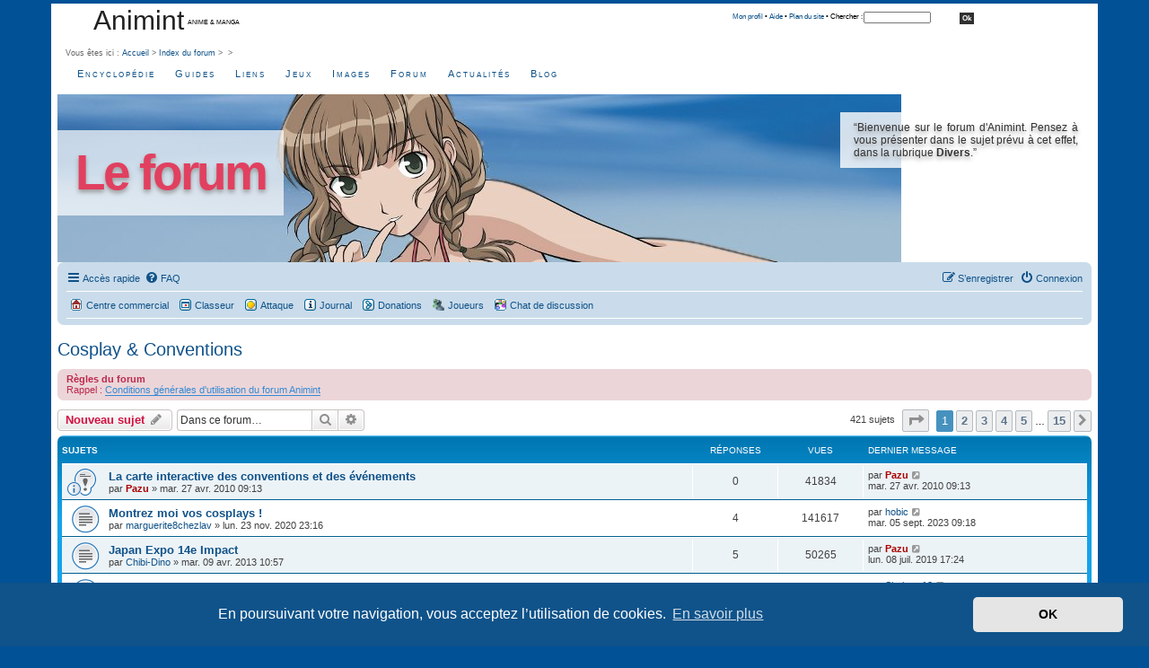

--- FILE ---
content_type: text/html; charset=UTF-8
request_url: https://www.animint.com/outils/forum/forum_6.html?sid=07fd2862d8ca4b45f151ac60f2ed6d57
body_size: 11614
content:
<!DOCTYPE html>
<html dir="ltr" lang="fr">
<head>
<meta charset="utf-8" />
<meta http-equiv="X-UA-Compatible" content="IE=edge">
<meta name="viewport" content="width=device-width, initial-scale=1" />

<title>Cosplay &amp; Conventions - Animint</title>

	<link rel="alternate" type="application/atom+xml" title="Flux - Animint" href="/outils/forum/app.php/feed?sid=8192d8214122503a3c66c000ce87f962">					<link rel="alternate" type="application/atom+xml" title="Flux - Forum - Cosplay &amp; Conventions" href="/outils/forum/app.php/feed/forum/6?sid=8192d8214122503a3c66c000ce87f962">		
	<link rel="canonical" href="https://www.animint.com/outils/forum/forum_6.html">

<!--
	phpBB style name: prosilver
	Based on style:   prosilver (this is the default phpBB3 style)
	Original author:  Tom Beddard ( http://www.subBlue.com/ )
	Modified by:
-->

<link href="./assets/css/font-awesome.min.css?assets_version=118" rel="stylesheet">
<link href="./styles/animint/theme/stylesheet.css?assets_version=118" rel="stylesheet">
<link href="./styles/prosilver/theme/stylesheet.css?assets_version=118" rel="stylesheet" />
<link href="./styles/prosilver/theme/fr/stylesheet.css?assets_version=118" rel="stylesheet" />
<link href="./styles/prosilver/theme/responsive.css?assets_version=118" rel="stylesheet" media="all and (max-width: 700px)">



	<link href="./assets/cookieconsent/cookieconsent.min.css?assets_version=118" rel="stylesheet">

<!--[if lte IE 9]>
	<link href="./styles/prosilver/theme/tweaks.css?assets_version=118" rel="stylesheet">
<![endif]-->


<link href="./ext/animint/sekai/styles/all/theme/sekai.css?assets_version=118" rel="stylesheet" media="screen">



</head>
<body id="phpbb" class="nojs notouch section-viewforum/forum_6.html ltr ">
<div id="main-animint">


	<a id="top" class="anchor" accesskey="t"></a>
	<!-- DEBUT en-tete -->
<div id="entete">
<div id="entete-gauche">
<h1><a href="/">Animint</a></h1>
<p>&nbsp; Anime &amp; manga</p>
</div>
<div id="entete-droite">
<div id="searchcontainer">
		<div id="sleft">&nbsp;</div>

				<div id="smiddle">
						<div id="search"><a href="/outils/profile/">Mon profil</a> &bull; <a href="/outils/aide.html" accesskey="6">Aide</a> &bull; <a href="/outils/sitemap/" accesskey="3">Plan du site</a> &bull; Chercher : </div>

						<form id="recherche" method="get" action="http://www.animint.fr/outils/recherche/index.php">

						<div id="sbox">
                <input type="hidden" name="cx" value="012630626439928144103:yr6ne49veyw" />
                <input type="hidden" name="cof" value="FORID:11" />
                <input type="hidden" name="ie" value="ISO-8859-1" />
                <input type="text" size="15" name="q" style="font-size: 0.75em; margin-top: 2px;" />
						</div>
						<div id="sbutton">
							<input type="submit" class="bouton" value="Ok" />

						</div>
						</form>

				</div>

<div id="sright">&nbsp;</div>
 </div>
 	</div>
	<div id="breadcrumbs">Vous &ecirc;tes ici : <a href="/" accesskey="1" title="Aller &agrave; l'accueil">Accueil</a> &gt; <a href="./index.php?sid=8192d8214122503a3c66c000ce87f962" accesskey="h">Index du forum</a>  &gt; <a href="./forum_9.html?sid=8192d8214122503a3c66c000ce87f962"></a> &gt; <a href="./forum_6.html?sid=8192d8214122503a3c66c000ce87f962"></a>  </div>
  <div id="navigation-animint">
<ul> 
<li><a href="/encyclopedie/">Encyclop&#233;die</a></li>
<li><a href="/guide/">Guides</a></li>
<li><a href="/liens/">Liens</a></li>
<li><a href="/jeux/">Jeux</a></li>
<li><a href="/galerie/">Images</a></li>
<li><a href="/outils/forum/">Forum</a></li>

<li><a href="/actualites/">Actualit&#233;s</a></li>
<li><a href="/blog/">Blog</a></li>   
    </ul>
	</div>
	<!--DEBUT titre -->
<div class="div_banner">
<div class="div_banner_title">
<h1><a href="/outils/forum/">Le forum</a></h1>
</div>
<div class="div_banner_text">
&#8220;Bienvenue sur le forum d'Animint. Pensez &agrave; vous pr&eacute;senter dans le sujet pr&eacute;vu &agrave; cet effet, dans la rubrique <strong>Divers</strong>.&#8221;
</div>
<div style="clear: both;"></div>
</div>
<!--FIN titre -->
</div>
<div id="corps">
	
	
	<div id="page-header">		
<div class="navbar" role="navigation">
	<div class="inner">

	<ul id="nav-main" class="nav-main linklist" role="menubar">

		<li id="quick-links" class="quick-links dropdown-container responsive-menu" data-skip-responsive="true">
			<a href="#" class="dropdown-trigger">
				<i class="icon fa-bars fa-fw" aria-hidden="true"></i><span>Accès rapide</span>
			</a>
			<div class="dropdown">
				<div class="pointer"><div class="pointer-inner"></div></div>
				<ul class="dropdown-contents" role="menu">
					
											<li class="separator"></li>
																									<li>
								<a href="./search.php?search_id=unanswered&amp;sid=8192d8214122503a3c66c000ce87f962" role="menuitem">
									<i class="icon fa-file-o fa-fw icon-gray" aria-hidden="true"></i><span>Sujets sans réponse</span>
								</a>
							</li>
							<li>
								<a href="./search.php?search_id=active_topics&amp;sid=8192d8214122503a3c66c000ce87f962" role="menuitem">
									<i class="icon fa-file-o fa-fw icon-blue" aria-hidden="true"></i><span>Sujets actifs</span>
								</a>
							</li>
							<li class="separator"></li>
							<li>
								<a href="./search.php?sid=8192d8214122503a3c66c000ce87f962" role="menuitem">
									<i class="icon fa-search fa-fw" aria-hidden="true"></i><span>Rechercher</span>
								</a>
							</li>
					
										<li class="separator"></li>

									</ul>
			</div>
		</li>

				<li data-skip-responsive="true">
			<a href="/outils/forum/app.php/help/faq?sid=8192d8214122503a3c66c000ce87f962" rel="help" title="Foire aux questions (Questions posées fréquemment)" role="menuitem">
				<i class="icon fa-question-circle fa-fw" aria-hidden="true"></i><span>FAQ</span>
			</a>
		</li>
						
			<li class="rightside"  data-skip-responsive="true">
			<a href="./ucp.php?mode=login&amp;redirect=viewforum.php%2Fforum_6.html%3Ff%3D6%26start%3D&amp;sid=8192d8214122503a3c66c000ce87f962" title="Connexion" accesskey="x" role="menuitem">
				<i class="icon fa-power-off fa-fw" aria-hidden="true"></i><span>Connexion</span>
			</a>
		</li>
					<li class="rightside" data-skip-responsive="true">
				<a href="./ucp.php?mode=register&amp;sid=8192d8214122503a3c66c000ce87f962" role="menuitem">
					<i class="icon fa-pencil-square-o  fa-fw" aria-hidden="true"></i><span>S’enregistrer</span>
				</a>
			</li>
						</ul>

	<ul id="nav-breadcrumbs" class="nav-breadcrumbs linklist navlinks" role="menubar">
											<li class="icon-shop"><a href="/jeux/sekai/" title="Centre commercial">Centre commercial</a></li>
				<li class="icon-worksheet"><a href="/jeux/sekai/" title="Classeur">Classeur</a></li>
        <li class="icon-attack"><a href="/jeux/sekai/">Attaque</a></li>
				<li class="icon-diary"><a href="/jeux/sekai/" title="journal">Journal</a></li>
				<li class="icon-donation"><a href="/jeux/sekai/" title="Donation">Donations</a></li>
				<li class="icon-players"><a href="/jeux/sekai/" title="Donation">Joueurs</a></li>
				<li class="icon-chat"><a href="/outils/chat/" title="Chat">Chat de discussion</a></li>
			      </ul>
      <ul class="linklist navlinks"> 		
	</ul>

	</div>
</div>
		<a id="start_here" class="anchor"></a>
	<div id="page-body" role="main">
		
		<h2 class="forum-title"><a href="./forum_6.html?sid=8192d8214122503a3c66c000ce87f962">Cosplay &amp; Conventions</a></h2>
<div>
	<!-- NOTE: remove the style="display: none" when you want to have the forum description on the forum body -->
	<div style="display: none !important;">Pour les fans de cosplay et pour discuter des conventions à venir ou passées<br /></div>	</div>

	<div class="rules">
		<div class="inner">

					<strong>Règles du forum</strong><br />
			Rappel : <a href="http://www.animint.com/outils/forum/sujet_426.html" class="postlink">Conditions générales d'utilisation du forum Animint</a>
		
		</div>
	</div>


	<div class="action-bar bar-top">

				
		<a href="./posting.php?mode=post&amp;f=6&amp;sid=8192d8214122503a3c66c000ce87f962" class="button" title="Écrire un nouveau sujet">
							<span>Nouveau sujet</span> <i class="icon fa-pencil fa-fw" aria-hidden="true"></i>
					</a>
				
			<div class="search-box" role="search">
			<form method="get" id="forum-search" action="./search.php?sid=8192d8214122503a3c66c000ce87f962">
			<fieldset>
				<input class="inputbox search tiny" type="search" name="keywords" id="search_keywords" size="20" placeholder="Dans ce forum…" />
				<button class="button button-search" type="submit" title="Rechercher">
					<i class="icon fa-search fa-fw" aria-hidden="true"></i><span class="sr-only">Rechercher</span>
				</button>
				<a href="./search.php?fid%5B%5D=6&amp;sid=8192d8214122503a3c66c000ce87f962" class="button button-search-end" title="Recherche avancée">
					<i class="icon fa-cog fa-fw" aria-hidden="true"></i><span class="sr-only">Recherche avancée</span>
				</a>
				<input type="hidden" name="fid[0]" value="6" />
<input type="hidden" name="sid" value="8192d8214122503a3c66c000ce87f962" />

			</fieldset>
			</form>
		</div>
	
	<div class="pagination">
				421 sujets
					<ul>
	<li class="dropdown-container dropdown-button-control dropdown-page-jump page-jump">
		<a class="button button-icon-only dropdown-trigger" href="#" title="Cliquer pour aller à la page…" role="button"><i class="icon fa-level-down fa-rotate-270" aria-hidden="true"></i><span class="sr-only">Page <strong>1</strong> sur <strong>15</strong></span></a>
		<div class="dropdown">
			<div class="pointer"><div class="pointer-inner"></div></div>
			<ul class="dropdown-contents">
				<li>Aller à la page :</li>
				<li class="page-jump-form">
					<input type="number" name="page-number" min="1" max="999999" title="Saisissez le numéro de page où vous souhaitez aller." class="inputbox tiny" data-per-page="30" data-base-url=".&#x2F;viewforum.php&#x3F;f&#x3D;6&amp;amp&#x3B;sid&#x3D;8192d8214122503a3c66c000ce87f962" data-start-name="start" />
					<input class="button2" value="Aller" type="button" />
				</li>
			</ul>
		</div>
	</li>
		<li class="active"><span>1</span></li>
				<li><a class="button" href="./viewforum.php?f=6&amp;sid=8192d8214122503a3c66c000ce87f962&amp;start=30" role="button">2</a></li>
				<li><a class="button" href="./viewforum.php?f=6&amp;sid=8192d8214122503a3c66c000ce87f962&amp;start=60" role="button">3</a></li>
				<li><a class="button" href="./viewforum.php?f=6&amp;sid=8192d8214122503a3c66c000ce87f962&amp;start=90" role="button">4</a></li>
				<li><a class="button" href="./viewforum.php?f=6&amp;sid=8192d8214122503a3c66c000ce87f962&amp;start=120" role="button">5</a></li>
			<li class="ellipsis" role="separator"><span>…</span></li>
				<li><a class="button" href="./viewforum.php?f=6&amp;sid=8192d8214122503a3c66c000ce87f962&amp;start=420" role="button">15</a></li>
				<li class="arrow next"><a class="button button-icon-only" href="./viewforum.php?f=6&amp;sid=8192d8214122503a3c66c000ce87f962&amp;start=30" rel="next" role="button"><i class="icon fa-chevron-right fa-fw" aria-hidden="true"></i><span class="sr-only">Suivante</span></a></li>
	</ul>
			</div>

	</div>




	
			<div class="forumbg">
		<div class="inner">
		<ul class="topiclist">
			<li class="header">
				<dl class="row-item">
					<dt><div class="list-inner">Sujets</div></dt>
					<dd class="posts">Réponses</dd>
					<dd class="views">Vues</dd>
					<dd class="lastpost"><span>Dernier message</span></dd>
				</dl>
			</li>
		</ul>
		<ul class="topiclist topics">
	
				<li class="row bg1 sticky">
						<dl class="row-item sticky_read">
				<dt style="background-image: url('./images/icons/smile/info.gif'); background-repeat: no-repeat;" title="Aucun message non lu">
										<div class="list-inner">
																		<a href="./forum_6/sujet_4375.html?sid=8192d8214122503a3c66c000ce87f962" class="topictitle">La carte interactive des conventions et des événements</a>																								<br />
						
												<div class="responsive-show" style="display: none;">
							Dernier message par <a href="./memberlist.php?mode=viewprofile&amp;u=2&amp;sid=8192d8214122503a3c66c000ce87f962" style="color: #AA0000;" class="username-coloured">Pazu</a> &laquo; <a href="./forum_6/sujet_4375.html?sid=8192d8214122503a3c66c000ce87f962#p82569" title="Aller au dernier message"><time datetime="2010-04-27T08:13:56+00:00">mar. 27 avr. 2010 09:13</time></a>
													</div>
													
						<div class="topic-poster responsive-hide left-box">
																												par <a href="./memberlist.php?mode=viewprofile&amp;u=2&amp;sid=8192d8214122503a3c66c000ce87f962" style="color: #AA0000;" class="username-coloured">Pazu</a> &raquo; <time datetime="2010-04-27T08:13:56+00:00">mar. 27 avr. 2010 09:13</time>
																				</div>

						
											</div>
				</dt>
				<dd class="posts">0 <dfn>Réponses</dfn></dd>
				<dd class="views">41834 <dfn>Vues</dfn></dd>
				<dd class="lastpost">
					<span><dfn>Dernier message </dfn>par <a href="./memberlist.php?mode=viewprofile&amp;u=2&amp;sid=8192d8214122503a3c66c000ce87f962" style="color: #AA0000;" class="username-coloured">Pazu</a>													<a href="./forum_6/sujet_4375.html?sid=8192d8214122503a3c66c000ce87f962#p82569" title="Aller au dernier message">
								<i class="icon fa-external-link-square fa-fw icon-lightgray icon-md" aria-hidden="true"></i><span class="sr-only"></span>
							</a>
												<br /><time datetime="2010-04-27T08:13:56+00:00">mar. 27 avr. 2010 09:13</time>
					</span>
				</dd>
			</dl>
					</li>
		
	

	
	
				<li class="row bg2">
						<dl class="row-item topic_read">
				<dt title="Aucun message non lu">
										<div class="list-inner">
																		<a href="./forum_6/sujet_5775.html?sid=8192d8214122503a3c66c000ce87f962" class="topictitle">Montrez moi vos cosplays !</a>																								<br />
						
												<div class="responsive-show" style="display: none;">
							Dernier message par <a href="./memberlist.php?mode=viewprofile&amp;u=7905&amp;sid=8192d8214122503a3c66c000ce87f962" class="username">hobic</a> &laquo; <a href="./forum_6/sujet_5775.html?sid=8192d8214122503a3c66c000ce87f962#p107572" title="Aller au dernier message"><time datetime="2023-09-05T08:18:00+00:00">mar. 05 sept. 2023 09:18</time></a>
													</div>
														<span class="responsive-show left-box" style="display: none;">Réponses : <strong>4</strong></span>
													
						<div class="topic-poster responsive-hide left-box">
																												par <a href="./memberlist.php?mode=viewprofile&amp;u=7749&amp;sid=8192d8214122503a3c66c000ce87f962" class="username">marguerite8chezlav</a> &raquo; <time datetime="2020-11-23T22:16:01+00:00">lun. 23 nov. 2020 23:16</time>
																				</div>

						
											</div>
				</dt>
				<dd class="posts">4 <dfn>Réponses</dfn></dd>
				<dd class="views">141617 <dfn>Vues</dfn></dd>
				<dd class="lastpost">
					<span><dfn>Dernier message </dfn>par <a href="./memberlist.php?mode=viewprofile&amp;u=7905&amp;sid=8192d8214122503a3c66c000ce87f962" class="username">hobic</a>													<a href="./forum_6/sujet_5775.html?sid=8192d8214122503a3c66c000ce87f962#p107572" title="Aller au dernier message">
								<i class="icon fa-external-link-square fa-fw icon-lightgray icon-md" aria-hidden="true"></i><span class="sr-only"></span>
							</a>
												<br /><time datetime="2023-09-05T08:18:00+00:00">mar. 05 sept. 2023 09:18</time>
					</span>
				</dd>
			</dl>
					</li>
		
	

	
	
				<li class="row bg1">
						<dl class="row-item topic_read">
				<dt title="Aucun message non lu">
										<div class="list-inner">
																		<a href="./forum_6/sujet_4969.html?sid=8192d8214122503a3c66c000ce87f962" class="topictitle">Japan Expo 14e Impact</a>																								<br />
						
												<div class="responsive-show" style="display: none;">
							Dernier message par <a href="./memberlist.php?mode=viewprofile&amp;u=2&amp;sid=8192d8214122503a3c66c000ce87f962" style="color: #AA0000;" class="username-coloured">Pazu</a> &laquo; <a href="./forum_6/sujet_4969.html?sid=8192d8214122503a3c66c000ce87f962#p102548" title="Aller au dernier message"><time datetime="2019-07-08T16:24:43+00:00">lun. 08 juil. 2019 17:24</time></a>
													</div>
														<span class="responsive-show left-box" style="display: none;">Réponses : <strong>5</strong></span>
													
						<div class="topic-poster responsive-hide left-box">
																												par <a href="./memberlist.php?mode=viewprofile&amp;u=4039&amp;sid=8192d8214122503a3c66c000ce87f962" class="username">Chibi-Dino</a> &raquo; <time datetime="2013-04-09T09:57:24+00:00">mar. 09 avr. 2013 10:57</time>
																				</div>

						
											</div>
				</dt>
				<dd class="posts">5 <dfn>Réponses</dfn></dd>
				<dd class="views">50265 <dfn>Vues</dfn></dd>
				<dd class="lastpost">
					<span><dfn>Dernier message </dfn>par <a href="./memberlist.php?mode=viewprofile&amp;u=2&amp;sid=8192d8214122503a3c66c000ce87f962" style="color: #AA0000;" class="username-coloured">Pazu</a>													<a href="./forum_6/sujet_4969.html?sid=8192d8214122503a3c66c000ce87f962#p102548" title="Aller au dernier message">
								<i class="icon fa-external-link-square fa-fw icon-lightgray icon-md" aria-hidden="true"></i><span class="sr-only"></span>
							</a>
												<br /><time datetime="2019-07-08T16:24:43+00:00">lun. 08 juil. 2019 17:24</time>
					</span>
				</dd>
			</dl>
					</li>
		
	

	
	
				<li class="row bg2">
						<dl class="row-item topic_read">
				<dt title="Aucun message non lu">
										<div class="list-inner">
																		<a href="./forum_6/sujet_5009.html?sid=8192d8214122503a3c66c000ce87f962" class="topictitle">Made in Asia</a>																								<br />
						
												<div class="responsive-show" style="display: none;">
							Dernier message par <a href="./memberlist.php?mode=viewprofile&amp;u=6583&amp;sid=8192d8214122503a3c66c000ce87f962" class="username">Shakura12</a> &laquo; <a href="./forum_6/sujet_5009.html?sid=8192d8214122503a3c66c000ce87f962#p88917" title="Aller au dernier message"><time datetime="2016-12-06T15:49:50+00:00">mar. 06 déc. 2016 16:49</time></a>
													</div>
														<span class="responsive-show left-box" style="display: none;">Réponses : <strong>8</strong></span>
													
						<div class="topic-poster responsive-hide left-box">
																												par <a href="./memberlist.php?mode=viewprofile&amp;u=6266&amp;sid=8192d8214122503a3c66c000ce87f962" class="username">Eryne</a> &raquo; <time datetime="2014-03-10T09:28:09+00:00">lun. 10 mars 2014 10:28</time>
																				</div>

						
											</div>
				</dt>
				<dd class="posts">8 <dfn>Réponses</dfn></dd>
				<dd class="views">77917 <dfn>Vues</dfn></dd>
				<dd class="lastpost">
					<span><dfn>Dernier message </dfn>par <a href="./memberlist.php?mode=viewprofile&amp;u=6583&amp;sid=8192d8214122503a3c66c000ce87f962" class="username">Shakura12</a>													<a href="./forum_6/sujet_5009.html?sid=8192d8214122503a3c66c000ce87f962#p88917" title="Aller au dernier message">
								<i class="icon fa-external-link-square fa-fw icon-lightgray icon-md" aria-hidden="true"></i><span class="sr-only"></span>
							</a>
												<br /><time datetime="2016-12-06T15:49:50+00:00">mar. 06 déc. 2016 16:49</time>
					</span>
				</dd>
			</dl>
					</li>
		
	

	
	
				<li class="row bg1">
						<dl class="row-item topic_read">
				<dt title="Aucun message non lu">
										<div class="list-inner">
																		<a href="./forum_6/sujet_5024.html?sid=8192d8214122503a3c66c000ce87f962" class="topictitle">[Festival] Animasia : les préventes c'est aujourd'hui !</a>																								<br />
						
												<div class="responsive-show" style="display: none;">
							Dernier message par <a href="./memberlist.php?mode=viewprofile&amp;u=6290&amp;sid=8192d8214122503a3c66c000ce87f962" class="username">FestivalAnimasia</a> &laquo; <a href="./forum_6/sujet_5024.html?sid=8192d8214122503a3c66c000ce87f962#p88444" title="Aller au dernier message"><time datetime="2014-06-10T12:25:23+00:00">mar. 10 juin 2014 13:25</time></a>
													</div>
													
						<div class="topic-poster responsive-hide left-box">
																												par <a href="./memberlist.php?mode=viewprofile&amp;u=6290&amp;sid=8192d8214122503a3c66c000ce87f962" class="username">FestivalAnimasia</a> &raquo; <time datetime="2014-06-10T12:25:23+00:00">mar. 10 juin 2014 13:25</time>
																				</div>

						
											</div>
				</dt>
				<dd class="posts">0 <dfn>Réponses</dfn></dd>
				<dd class="views">69881 <dfn>Vues</dfn></dd>
				<dd class="lastpost">
					<span><dfn>Dernier message </dfn>par <a href="./memberlist.php?mode=viewprofile&amp;u=6290&amp;sid=8192d8214122503a3c66c000ce87f962" class="username">FestivalAnimasia</a>													<a href="./forum_6/sujet_5024.html?sid=8192d8214122503a3c66c000ce87f962#p88444" title="Aller au dernier message">
								<i class="icon fa-external-link-square fa-fw icon-lightgray icon-md" aria-hidden="true"></i><span class="sr-only"></span>
							</a>
												<br /><time datetime="2014-06-10T12:25:23+00:00">mar. 10 juin 2014 13:25</time>
					</span>
				</dd>
			</dl>
					</li>
		
	

	
	
				<li class="row bg2">
						<dl class="row-item topic_read">
				<dt title="Aucun message non lu">
										<div class="list-inner">
																		<a href="./forum_6/sujet_5008.html?sid=8192d8214122503a3c66c000ce87f962" class="topictitle">La fête de l'anim - 10ème édition</a>																								<br />
						
												<div class="responsive-show" style="display: none;">
							Dernier message par <a href="./memberlist.php?mode=viewprofile&amp;u=5671&amp;sid=8192d8214122503a3c66c000ce87f962" class="username">PresseRav</a> &laquo; <a href="./forum_6/sujet_5008.html?sid=8192d8214122503a3c66c000ce87f962#p88282" title="Aller au dernier message"><time datetime="2014-03-07T13:52:50+00:00">ven. 07 mars 2014 14:52</time></a>
													</div>
													
						<div class="topic-poster responsive-hide left-box">
																												par <a href="./memberlist.php?mode=viewprofile&amp;u=5671&amp;sid=8192d8214122503a3c66c000ce87f962" class="username">PresseRav</a> &raquo; <time datetime="2014-03-07T13:52:50+00:00">ven. 07 mars 2014 14:52</time>
																				</div>

						
											</div>
				</dt>
				<dd class="posts">0 <dfn>Réponses</dfn></dd>
				<dd class="views">40604 <dfn>Vues</dfn></dd>
				<dd class="lastpost">
					<span><dfn>Dernier message </dfn>par <a href="./memberlist.php?mode=viewprofile&amp;u=5671&amp;sid=8192d8214122503a3c66c000ce87f962" class="username">PresseRav</a>													<a href="./forum_6/sujet_5008.html?sid=8192d8214122503a3c66c000ce87f962#p88282" title="Aller au dernier message">
								<i class="icon fa-external-link-square fa-fw icon-lightgray icon-md" aria-hidden="true"></i><span class="sr-only"></span>
							</a>
												<br /><time datetime="2014-03-07T13:52:50+00:00">ven. 07 mars 2014 14:52</time>
					</span>
				</dd>
			</dl>
					</li>
		
	

	
	
				<li class="row bg1">
						<dl class="row-item topic_read">
				<dt title="Aucun message non lu">
										<div class="list-inner">
																		<a href="./forum_6/sujet_4990.html?sid=8192d8214122503a3c66c000ce87f962" class="topictitle">Japan Aura</a>																								<br />
						
												<div class="responsive-show" style="display: none;">
							Dernier message par <a href="./memberlist.php?mode=viewprofile&amp;u=5875&amp;sid=8192d8214122503a3c66c000ce87f962" class="username">estampe</a> &laquo; <a href="./forum_6/sujet_4990.html?sid=8192d8214122503a3c66c000ce87f962#p88117" title="Aller au dernier message"><time datetime="2013-08-08T07:57:40+00:00">jeu. 08 août 2013 08:57</time></a>
													</div>
													
						<div class="topic-poster responsive-hide left-box">
																												par <a href="./memberlist.php?mode=viewprofile&amp;u=5875&amp;sid=8192d8214122503a3c66c000ce87f962" class="username">estampe</a> &raquo; <time datetime="2013-08-08T07:57:40+00:00">jeu. 08 août 2013 08:57</time>
																				</div>

						
											</div>
				</dt>
				<dd class="posts">0 <dfn>Réponses</dfn></dd>
				<dd class="views">42503 <dfn>Vues</dfn></dd>
				<dd class="lastpost">
					<span><dfn>Dernier message </dfn>par <a href="./memberlist.php?mode=viewprofile&amp;u=5875&amp;sid=8192d8214122503a3c66c000ce87f962" class="username">estampe</a>													<a href="./forum_6/sujet_4990.html?sid=8192d8214122503a3c66c000ce87f962#p88117" title="Aller au dernier message">
								<i class="icon fa-external-link-square fa-fw icon-lightgray icon-md" aria-hidden="true"></i><span class="sr-only"></span>
							</a>
												<br /><time datetime="2013-08-08T07:57:40+00:00">jeu. 08 août 2013 08:57</time>
					</span>
				</dd>
			</dl>
					</li>
		
	

	
	
				<li class="row bg2">
						<dl class="row-item topic_read">
				<dt title="Aucun message non lu">
										<div class="list-inner">
																		<a href="./forum_6/sujet_4955.html?sid=8192d8214122503a3c66c000ce87f962" class="topictitle">Salon virtuel JAPAN ON WEB - 18/21 avril 2013</a>																								<br />
						
												<div class="responsive-show" style="display: none;">
							Dernier message par <a href="./memberlist.php?mode=viewprofile&amp;u=5751&amp;sid=8192d8214122503a3c66c000ce87f962" class="username">Junta-sama</a> &laquo; <a href="./forum_6/sujet_4955.html?sid=8192d8214122503a3c66c000ce87f962#p87770" title="Aller au dernier message"><time datetime="2013-04-19T08:26:34+00:00">ven. 19 avr. 2013 09:26</time></a>
													</div>
														<span class="responsive-show left-box" style="display: none;">Réponses : <strong>2</strong></span>
													
						<div class="topic-poster responsive-hide left-box">
																												par <a href="./memberlist.php?mode=viewprofile&amp;u=6133&amp;sid=8192d8214122503a3c66c000ce87f962" class="username">Japan On Web</a> &raquo; <time datetime="2013-01-22T01:13:45+00:00">mar. 22 janv. 2013 02:13</time>
																				</div>

						
											</div>
				</dt>
				<dd class="posts">2 <dfn>Réponses</dfn></dd>
				<dd class="views">40507 <dfn>Vues</dfn></dd>
				<dd class="lastpost">
					<span><dfn>Dernier message </dfn>par <a href="./memberlist.php?mode=viewprofile&amp;u=5751&amp;sid=8192d8214122503a3c66c000ce87f962" class="username">Junta-sama</a>													<a href="./forum_6/sujet_4955.html?sid=8192d8214122503a3c66c000ce87f962#p87770" title="Aller au dernier message">
								<i class="icon fa-external-link-square fa-fw icon-lightgray icon-md" aria-hidden="true"></i><span class="sr-only"></span>
							</a>
												<br /><time datetime="2013-04-19T08:26:34+00:00">ven. 19 avr. 2013 09:26</time>
					</span>
				</dd>
			</dl>
					</li>
		
	

	
	
				<li class="row bg1">
						<dl class="row-item topic_read">
				<dt title="Aucun message non lu">
										<div class="list-inner">
																		<a href="./forum_6/sujet_4963.html?sid=8192d8214122503a3c66c000ce87f962" class="topictitle">Japan Party 3 les 6 &amp; 7 avril 2013 à Nanterre</a>																								<br />
						
												<div class="responsive-show" style="display: none;">
							Dernier message par <a href="./memberlist.php?mode=viewprofile&amp;u=5751&amp;sid=8192d8214122503a3c66c000ce87f962" class="username">Junta-sama</a> &laquo; <a href="./forum_6/sujet_4963.html?sid=8192d8214122503a3c66c000ce87f962#p87732" title="Aller au dernier message"><time datetime="2013-03-30T10:30:13+00:00">sam. 30 mars 2013 11:30</time></a>
													</div>
													
						<div class="topic-poster responsive-hide left-box">
																												par <a href="./memberlist.php?mode=viewprofile&amp;u=5751&amp;sid=8192d8214122503a3c66c000ce87f962" class="username">Junta-sama</a> &raquo; <time datetime="2013-03-30T10:30:13+00:00">sam. 30 mars 2013 11:30</time>
																				</div>

						
											</div>
				</dt>
				<dd class="posts">0 <dfn>Réponses</dfn></dd>
				<dd class="views">40560 <dfn>Vues</dfn></dd>
				<dd class="lastpost">
					<span><dfn>Dernier message </dfn>par <a href="./memberlist.php?mode=viewprofile&amp;u=5751&amp;sid=8192d8214122503a3c66c000ce87f962" class="username">Junta-sama</a>													<a href="./forum_6/sujet_4963.html?sid=8192d8214122503a3c66c000ce87f962#p87732" title="Aller au dernier message">
								<i class="icon fa-external-link-square fa-fw icon-lightgray icon-md" aria-hidden="true"></i><span class="sr-only"></span>
							</a>
												<br /><time datetime="2013-03-30T10:30:13+00:00">sam. 30 mars 2013 11:30</time>
					</span>
				</dd>
			</dl>
					</li>
		
	

	
	
				<li class="row bg2">
						<dl class="row-item topic_read">
				<dt title="Aucun message non lu">
										<div class="list-inner">
																		<a href="./forum_6/sujet_4961.html?sid=8192d8214122503a3c66c000ce87f962" class="topictitle">SenYu, la FestiConv d'Epinal les 9 &amp; 10 mars 2013</a>																								<br />
						
												<div class="responsive-show" style="display: none;">
							Dernier message par <a href="./memberlist.php?mode=viewprofile&amp;u=5751&amp;sid=8192d8214122503a3c66c000ce87f962" class="username">Junta-sama</a> &laquo; <a href="./forum_6/sujet_4961.html?sid=8192d8214122503a3c66c000ce87f962#p87696" title="Aller au dernier message"><time datetime="2013-03-02T14:53:39+00:00">sam. 02 mars 2013 15:53</time></a>
													</div>
													
						<div class="topic-poster responsive-hide left-box">
																												par <a href="./memberlist.php?mode=viewprofile&amp;u=5751&amp;sid=8192d8214122503a3c66c000ce87f962" class="username">Junta-sama</a> &raquo; <time datetime="2013-03-02T14:53:39+00:00">sam. 02 mars 2013 15:53</time>
																				</div>

						
											</div>
				</dt>
				<dd class="posts">0 <dfn>Réponses</dfn></dd>
				<dd class="views">40467 <dfn>Vues</dfn></dd>
				<dd class="lastpost">
					<span><dfn>Dernier message </dfn>par <a href="./memberlist.php?mode=viewprofile&amp;u=5751&amp;sid=8192d8214122503a3c66c000ce87f962" class="username">Junta-sama</a>													<a href="./forum_6/sujet_4961.html?sid=8192d8214122503a3c66c000ce87f962#p87696" title="Aller au dernier message">
								<i class="icon fa-external-link-square fa-fw icon-lightgray icon-md" aria-hidden="true"></i><span class="sr-only"></span>
							</a>
												<br /><time datetime="2013-03-02T14:53:39+00:00">sam. 02 mars 2013 15:53</time>
					</span>
				</dd>
			</dl>
					</li>
		
	

	
	
				<li class="row bg1">
						<dl class="row-item topic_read">
				<dt title="Aucun message non lu">
										<div class="list-inner">
																		<a href="./forum_6/sujet_4960.html?sid=8192d8214122503a3c66c000ce87f962" class="topictitle">29, 30 et 31 mars 2013 Festival Trolls &amp; Légendes V</a>																								<br />
						
												<div class="responsive-show" style="display: none;">
							Dernier message par <a href="./memberlist.php?mode=viewprofile&amp;u=5469&amp;sid=8192d8214122503a3c66c000ce87f962" class="username">TetL</a> &laquo; <a href="./forum_6/sujet_4960.html?sid=8192d8214122503a3c66c000ce87f962#p87695" title="Aller au dernier message"><time datetime="2013-02-28T21:59:14+00:00">jeu. 28 févr. 2013 22:59</time></a>
													</div>
													
						<div class="topic-poster responsive-hide left-box">
																												par <a href="./memberlist.php?mode=viewprofile&amp;u=5469&amp;sid=8192d8214122503a3c66c000ce87f962" class="username">TetL</a> &raquo; <time datetime="2013-02-28T21:59:14+00:00">jeu. 28 févr. 2013 22:59</time>
																				</div>

						
											</div>
				</dt>
				<dd class="posts">0 <dfn>Réponses</dfn></dd>
				<dd class="views">40431 <dfn>Vues</dfn></dd>
				<dd class="lastpost">
					<span><dfn>Dernier message </dfn>par <a href="./memberlist.php?mode=viewprofile&amp;u=5469&amp;sid=8192d8214122503a3c66c000ce87f962" class="username">TetL</a>													<a href="./forum_6/sujet_4960.html?sid=8192d8214122503a3c66c000ce87f962#p87695" title="Aller au dernier message">
								<i class="icon fa-external-link-square fa-fw icon-lightgray icon-md" aria-hidden="true"></i><span class="sr-only"></span>
							</a>
												<br /><time datetime="2013-02-28T21:59:14+00:00">jeu. 28 févr. 2013 22:59</time>
					</span>
				</dd>
			</dl>
					</li>
		
	

	
	
				<li class="row bg2">
						<dl class="row-item topic_read">
				<dt title="Aucun message non lu">
										<div class="list-inner">
																		<a href="./forum_6/sujet_4959.html?sid=8192d8214122503a3c66c000ce87f962" class="topictitle">Manga Many’a - Samedi 23 février 2013 à Magny en Vexin</a>																								<br />
						
												<div class="responsive-show" style="display: none;">
							Dernier message par <a href="./memberlist.php?mode=viewprofile&amp;u=5751&amp;sid=8192d8214122503a3c66c000ce87f962" class="username">Junta-sama</a> &laquo; <a href="./forum_6/sujet_4959.html?sid=8192d8214122503a3c66c000ce87f962#p87665" title="Aller au dernier message"><time datetime="2013-02-10T17:08:16+00:00">dim. 10 févr. 2013 18:08</time></a>
													</div>
													
						<div class="topic-poster responsive-hide left-box">
																												par <a href="./memberlist.php?mode=viewprofile&amp;u=5751&amp;sid=8192d8214122503a3c66c000ce87f962" class="username">Junta-sama</a> &raquo; <time datetime="2013-02-10T17:08:16+00:00">dim. 10 févr. 2013 18:08</time>
																				</div>

						
											</div>
				</dt>
				<dd class="posts">0 <dfn>Réponses</dfn></dd>
				<dd class="views">39674 <dfn>Vues</dfn></dd>
				<dd class="lastpost">
					<span><dfn>Dernier message </dfn>par <a href="./memberlist.php?mode=viewprofile&amp;u=5751&amp;sid=8192d8214122503a3c66c000ce87f962" class="username">Junta-sama</a>													<a href="./forum_6/sujet_4959.html?sid=8192d8214122503a3c66c000ce87f962#p87665" title="Aller au dernier message">
								<i class="icon fa-external-link-square fa-fw icon-lightgray icon-md" aria-hidden="true"></i><span class="sr-only"></span>
							</a>
												<br /><time datetime="2013-02-10T17:08:16+00:00">dim. 10 févr. 2013 18:08</time>
					</span>
				</dd>
			</dl>
					</li>
		
	

	
	
				<li class="row bg1">
						<dl class="row-item topic_read">
				<dt title="Aucun message non lu">
										<div class="list-inner">
																		<a href="./forum_6/sujet_4852.html?sid=8192d8214122503a3c66c000ce87f962" class="topictitle">8 et 9 décembre 2012  Festival Japan Matsuri 5</a>																								<br />
						
												<div class="responsive-show" style="display: none;">
							Dernier message par <a href="./memberlist.php?mode=viewprofile&amp;u=5751&amp;sid=8192d8214122503a3c66c000ce87f962" class="username">Junta-sama</a> &laquo; <a href="./forum_6/sujet_4852.html?sid=8192d8214122503a3c66c000ce87f962#p87551" title="Aller au dernier message"><time datetime="2012-12-15T09:53:55+00:00">sam. 15 déc. 2012 10:53</time></a>
													</div>
														<span class="responsive-show left-box" style="display: none;">Réponses : <strong>5</strong></span>
													
						<div class="topic-poster responsive-hide left-box">
																												par <a href="./memberlist.php?mode=viewprofile&amp;u=5044&amp;sid=8192d8214122503a3c66c000ce87f962" class="username">nikita</a> &raquo; <time datetime="2012-03-14T18:37:56+00:00">mer. 14 mars 2012 19:37</time>
																				</div>

						
											</div>
				</dt>
				<dd class="posts">5 <dfn>Réponses</dfn></dd>
				<dd class="views">39373 <dfn>Vues</dfn></dd>
				<dd class="lastpost">
					<span><dfn>Dernier message </dfn>par <a href="./memberlist.php?mode=viewprofile&amp;u=5751&amp;sid=8192d8214122503a3c66c000ce87f962" class="username">Junta-sama</a>													<a href="./forum_6/sujet_4852.html?sid=8192d8214122503a3c66c000ce87f962#p87551" title="Aller au dernier message">
								<i class="icon fa-external-link-square fa-fw icon-lightgray icon-md" aria-hidden="true"></i><span class="sr-only"></span>
							</a>
												<br /><time datetime="2012-12-15T09:53:55+00:00">sam. 15 déc. 2012 10:53</time>
					</span>
				</dd>
			</dl>
					</li>
		
	

	
	
				<li class="row bg2">
						<dl class="row-item topic_read">
				<dt title="Aucun message non lu">
										<div class="list-inner">
																		<a href="./forum_6/sujet_4949.html?sid=8192d8214122503a3c66c000ce87f962" class="topictitle">Bordeaux games Sciences, le festival de jeux vidéo</a>																								<br />
						
												<div class="responsive-show" style="display: none;">
							Dernier message par <a href="./memberlist.php?mode=viewprofile&amp;u=6110&amp;sid=8192d8214122503a3c66c000ce87f962" class="username">japansdoors</a> &laquo; <a href="./forum_6/sujet_4949.html?sid=8192d8214122503a3c66c000ce87f962#p87550" title="Aller au dernier message"><time datetime="2012-12-13T14:43:24+00:00">jeu. 13 déc. 2012 15:43</time></a>
													</div>
													
						<div class="topic-poster responsive-hide left-box">
																												par <a href="./memberlist.php?mode=viewprofile&amp;u=6110&amp;sid=8192d8214122503a3c66c000ce87f962" class="username">japansdoors</a> &raquo; <time datetime="2012-12-13T14:43:24+00:00">jeu. 13 déc. 2012 15:43</time>
																				</div>

						
											</div>
				</dt>
				<dd class="posts">0 <dfn>Réponses</dfn></dd>
				<dd class="views">40306 <dfn>Vues</dfn></dd>
				<dd class="lastpost">
					<span><dfn>Dernier message </dfn>par <a href="./memberlist.php?mode=viewprofile&amp;u=6110&amp;sid=8192d8214122503a3c66c000ce87f962" class="username">japansdoors</a>													<a href="./forum_6/sujet_4949.html?sid=8192d8214122503a3c66c000ce87f962#p87550" title="Aller au dernier message">
								<i class="icon fa-external-link-square fa-fw icon-lightgray icon-md" aria-hidden="true"></i><span class="sr-only"></span>
							</a>
												<br /><time datetime="2012-12-13T14:43:24+00:00">jeu. 13 déc. 2012 15:43</time>
					</span>
				</dd>
			</dl>
					</li>
		
	

	
	
				<li class="row bg1">
						<dl class="row-item topic_read">
				<dt title="Aucun message non lu">
										<div class="list-inner">
																		<a href="./forum_6/sujet_4927.html?sid=8192d8214122503a3c66c000ce87f962" class="topictitle">Anim'Est 2012 - 17&amp;18 Novembre - Palais des Congrès de Nancy</a>																								<br />
						
												<div class="responsive-show" style="display: none;">
							Dernier message par <a href="./memberlist.php?mode=viewprofile&amp;u=5751&amp;sid=8192d8214122503a3c66c000ce87f962" class="username">Junta-sama</a> &laquo; <a href="./forum_6/sujet_4927.html?sid=8192d8214122503a3c66c000ce87f962#p87448" title="Aller au dernier message"><time datetime="2012-11-11T12:01:30+00:00">dim. 11 nov. 2012 13:01</time></a>
													</div>
													
						<div class="topic-poster responsive-hide left-box">
																												par <a href="./memberlist.php?mode=viewprofile&amp;u=5751&amp;sid=8192d8214122503a3c66c000ce87f962" class="username">Junta-sama</a> &raquo; <time datetime="2012-11-11T12:01:30+00:00">dim. 11 nov. 2012 13:01</time>
																				</div>

						
											</div>
				</dt>
				<dd class="posts">0 <dfn>Réponses</dfn></dd>
				<dd class="views">43806 <dfn>Vues</dfn></dd>
				<dd class="lastpost">
					<span><dfn>Dernier message </dfn>par <a href="./memberlist.php?mode=viewprofile&amp;u=5751&amp;sid=8192d8214122503a3c66c000ce87f962" class="username">Junta-sama</a>													<a href="./forum_6/sujet_4927.html?sid=8192d8214122503a3c66c000ce87f962#p87448" title="Aller au dernier message">
								<i class="icon fa-external-link-square fa-fw icon-lightgray icon-md" aria-hidden="true"></i><span class="sr-only"></span>
							</a>
												<br /><time datetime="2012-11-11T12:01:30+00:00">dim. 11 nov. 2012 13:01</time>
					</span>
				</dd>
			</dl>
					</li>
		
	

	
	
				<li class="row bg2">
						<dl class="row-item topic_read">
				<dt title="Aucun message non lu">
										<div class="list-inner">
																		<a href="./forum_6/sujet_4924.html?sid=8192d8214122503a3c66c000ce87f962" class="topictitle">.dijon//SAITEN 8 les 20 &amp; 21 octobre 2012</a>																								<br />
						
												<div class="responsive-show" style="display: none;">
							Dernier message par <a href="./memberlist.php?mode=viewprofile&amp;u=5751&amp;sid=8192d8214122503a3c66c000ce87f962" class="username">Junta-sama</a> &laquo; <a href="./forum_6/sujet_4924.html?sid=8192d8214122503a3c66c000ce87f962#p87421" title="Aller au dernier message"><time datetime="2012-10-17T07:18:17+00:00">mer. 17 oct. 2012 08:18</time></a>
													</div>
													
						<div class="topic-poster responsive-hide left-box">
																												par <a href="./memberlist.php?mode=viewprofile&amp;u=5751&amp;sid=8192d8214122503a3c66c000ce87f962" class="username">Junta-sama</a> &raquo; <time datetime="2012-10-17T07:18:17+00:00">mer. 17 oct. 2012 08:18</time>
																				</div>

						
											</div>
				</dt>
				<dd class="posts">0 <dfn>Réponses</dfn></dd>
				<dd class="views">40047 <dfn>Vues</dfn></dd>
				<dd class="lastpost">
					<span><dfn>Dernier message </dfn>par <a href="./memberlist.php?mode=viewprofile&amp;u=5751&amp;sid=8192d8214122503a3c66c000ce87f962" class="username">Junta-sama</a>													<a href="./forum_6/sujet_4924.html?sid=8192d8214122503a3c66c000ce87f962#p87421" title="Aller au dernier message">
								<i class="icon fa-external-link-square fa-fw icon-lightgray icon-md" aria-hidden="true"></i><span class="sr-only"></span>
							</a>
												<br /><time datetime="2012-10-17T07:18:17+00:00">mer. 17 oct. 2012 08:18</time>
					</span>
				</dd>
			</dl>
					</li>
		
	

	
	
				<li class="row bg1">
						<dl class="row-item topic_read">
				<dt title="Aucun message non lu">
										<div class="list-inner">
																		<a href="./forum_6/sujet_4918.html?sid=8192d8214122503a3c66c000ce87f962" class="topictitle">Festival Animasia 2012 [29&amp;30 septembre 2012]</a>																								<br />
						
												<div class="responsive-show" style="display: none;">
							Dernier message par <a href="./memberlist.php?mode=viewprofile&amp;u=5939&amp;sid=8192d8214122503a3c66c000ce87f962" class="username">-Animasia</a> &laquo; <a href="./forum_6/sujet_4918.html?sid=8192d8214122503a3c66c000ce87f962#p87351" title="Aller au dernier message"><time datetime="2012-09-07T17:16:02+00:00">ven. 07 sept. 2012 18:16</time></a>
													</div>
													
						<div class="topic-poster responsive-hide left-box">
																												par <a href="./memberlist.php?mode=viewprofile&amp;u=5939&amp;sid=8192d8214122503a3c66c000ce87f962" class="username">-Animasia</a> &raquo; <time datetime="2012-09-07T17:16:02+00:00">ven. 07 sept. 2012 18:16</time>
																				</div>

						
											</div>
				</dt>
				<dd class="posts">0 <dfn>Réponses</dfn></dd>
				<dd class="views">39881 <dfn>Vues</dfn></dd>
				<dd class="lastpost">
					<span><dfn>Dernier message </dfn>par <a href="./memberlist.php?mode=viewprofile&amp;u=5939&amp;sid=8192d8214122503a3c66c000ce87f962" class="username">-Animasia</a>													<a href="./forum_6/sujet_4918.html?sid=8192d8214122503a3c66c000ce87f962#p87351" title="Aller au dernier message">
								<i class="icon fa-external-link-square fa-fw icon-lightgray icon-md" aria-hidden="true"></i><span class="sr-only"></span>
							</a>
												<br /><time datetime="2012-09-07T17:16:02+00:00">ven. 07 sept. 2012 18:16</time>
					</span>
				</dd>
			</dl>
					</li>
		
	

	
	
				<li class="row bg2">
						<dl class="row-item topic_read">
				<dt title="Aucun message non lu">
										<div class="list-inner">
																		<a href="./forum_6/sujet_4913.html?sid=8192d8214122503a3c66c000ce87f962" class="topictitle">Japan Expo, cospaly</a>																								<br />
						
												<div class="responsive-show" style="display: none;">
							Dernier message par <a href="./memberlist.php?mode=viewprofile&amp;u=5216&amp;sid=8192d8214122503a3c66c000ce87f962" class="username">Theokay ou Themiaou</a> &laquo; <a href="./forum_6/sujet_4913.html?sid=8192d8214122503a3c66c000ce87f962#p87217" title="Aller au dernier message"><time datetime="2012-08-08T01:54:01+00:00">mer. 08 août 2012 02:54</time></a>
													</div>
													
						<div class="topic-poster responsive-hide left-box">
																												par <a href="./memberlist.php?mode=viewprofile&amp;u=5216&amp;sid=8192d8214122503a3c66c000ce87f962" class="username">Theokay ou Themiaou</a> &raquo; <time datetime="2012-08-08T01:54:01+00:00">mer. 08 août 2012 02:54</time>
																				</div>

						
											</div>
				</dt>
				<dd class="posts">0 <dfn>Réponses</dfn></dd>
				<dd class="views">38405 <dfn>Vues</dfn></dd>
				<dd class="lastpost">
					<span><dfn>Dernier message </dfn>par <a href="./memberlist.php?mode=viewprofile&amp;u=5216&amp;sid=8192d8214122503a3c66c000ce87f962" class="username">Theokay ou Themiaou</a>													<a href="./forum_6/sujet_4913.html?sid=8192d8214122503a3c66c000ce87f962#p87217" title="Aller au dernier message">
								<i class="icon fa-external-link-square fa-fw icon-lightgray icon-md" aria-hidden="true"></i><span class="sr-only"></span>
							</a>
												<br /><time datetime="2012-08-08T01:54:01+00:00">mer. 08 août 2012 02:54</time>
					</span>
				</dd>
			</dl>
					</li>
		
	

	
	
				<li class="row bg1">
						<dl class="row-item topic_read">
				<dt title="Aucun message non lu">
										<div class="list-inner">
																		<a href="./forum_6/sujet_4903.html?sid=8192d8214122503a3c66c000ce87f962" class="topictitle">Festival manga à Vallauris en septembre 2012</a>																								<br />
						
												<div class="responsive-show" style="display: none;">
							Dernier message par <a href="./memberlist.php?mode=viewprofile&amp;u=5875&amp;sid=8192d8214122503a3c66c000ce87f962" class="username">estampe</a> &laquo; <a href="./forum_6/sujet_4903.html?sid=8192d8214122503a3c66c000ce87f962#p87135" title="Aller au dernier message"><time datetime="2012-07-04T14:47:33+00:00">mer. 04 juil. 2012 15:47</time></a>
													</div>
													
						<div class="topic-poster responsive-hide left-box">
																												par <a href="./memberlist.php?mode=viewprofile&amp;u=5875&amp;sid=8192d8214122503a3c66c000ce87f962" class="username">estampe</a> &raquo; <time datetime="2012-07-04T14:47:33+00:00">mer. 04 juil. 2012 15:47</time>
																				</div>

						
											</div>
				</dt>
				<dd class="posts">0 <dfn>Réponses</dfn></dd>
				<dd class="views">39523 <dfn>Vues</dfn></dd>
				<dd class="lastpost">
					<span><dfn>Dernier message </dfn>par <a href="./memberlist.php?mode=viewprofile&amp;u=5875&amp;sid=8192d8214122503a3c66c000ce87f962" class="username">estampe</a>													<a href="./forum_6/sujet_4903.html?sid=8192d8214122503a3c66c000ce87f962#p87135" title="Aller au dernier message">
								<i class="icon fa-external-link-square fa-fw icon-lightgray icon-md" aria-hidden="true"></i><span class="sr-only"></span>
							</a>
												<br /><time datetime="2012-07-04T14:47:33+00:00">mer. 04 juil. 2012 15:47</time>
					</span>
				</dd>
			</dl>
					</li>
		
	

	
	
				<li class="row bg2">
						<dl class="row-item topic_read">
				<dt title="Aucun message non lu">
										<div class="list-inner">
																		<a href="./forum_6/sujet_4814.html?sid=8192d8214122503a3c66c000ce87f962" class="topictitle">[18-20/05/2012] Lyon Geek Show</a>																								<br />
						
												<div class="responsive-show" style="display: none;">
							Dernier message par <a href="./memberlist.php?mode=viewprofile&amp;u=3868&amp;sid=8192d8214122503a3c66c000ce87f962" class="username">Kessy</a> &laquo; <a href="./forum_6/sujet_4814.html?sid=8192d8214122503a3c66c000ce87f962#p86970" title="Aller au dernier message"><time datetime="2012-05-12T08:25:28+00:00">sam. 12 mai 2012 09:25</time></a>
													</div>
														<span class="responsive-show left-box" style="display: none;">Réponses : <strong>5</strong></span>
													
						<div class="topic-poster responsive-hide left-box">
																												par <a href="./memberlist.php?mode=viewprofile&amp;u=3868&amp;sid=8192d8214122503a3c66c000ce87f962" class="username">Kessy</a> &raquo; <time datetime="2011-12-19T16:55:57+00:00">lun. 19 déc. 2011 17:55</time>
																				</div>

						
											</div>
				</dt>
				<dd class="posts">5 <dfn>Réponses</dfn></dd>
				<dd class="views">40691 <dfn>Vues</dfn></dd>
				<dd class="lastpost">
					<span><dfn>Dernier message </dfn>par <a href="./memberlist.php?mode=viewprofile&amp;u=3868&amp;sid=8192d8214122503a3c66c000ce87f962" class="username">Kessy</a>													<a href="./forum_6/sujet_4814.html?sid=8192d8214122503a3c66c000ce87f962#p86970" title="Aller au dernier message">
								<i class="icon fa-external-link-square fa-fw icon-lightgray icon-md" aria-hidden="true"></i><span class="sr-only"></span>
							</a>
												<br /><time datetime="2012-05-12T08:25:28+00:00">sam. 12 mai 2012 09:25</time>
					</span>
				</dd>
			</dl>
					</li>
		
	

	
	
				<li class="row bg1">
						<dl class="row-item topic_read">
				<dt title="Aucun message non lu">
										<div class="list-inner">
																		<a href="./forum_6/sujet_4880.html?sid=8192d8214122503a3c66c000ce87f962" class="topictitle">[25-27 mai 2012] EPITANIME la 20e</a>																								<br />
						
												<div class="responsive-show" style="display: none;">
							Dernier message par <a href="./memberlist.php?mode=viewprofile&amp;u=2&amp;sid=8192d8214122503a3c66c000ce87f962" style="color: #AA0000;" class="username-coloured">Pazu</a> &laquo; <a href="./forum_6/sujet_4880.html?sid=8192d8214122503a3c66c000ce87f962#p86964" title="Aller au dernier message"><time datetime="2012-05-08T10:58:44+00:00">mar. 08 mai 2012 11:58</time></a>
													</div>
														<span class="responsive-show left-box" style="display: none;">Réponses : <strong>1</strong></span>
													
						<div class="topic-poster responsive-hide left-box">
																												par <a href="./memberlist.php?mode=viewprofile&amp;u=5810&amp;sid=8192d8214122503a3c66c000ce87f962" class="username">wiiwii</a> &raquo; <time datetime="2012-04-26T15:44:13+00:00">jeu. 26 avr. 2012 16:44</time>
																				</div>

						
											</div>
				</dt>
				<dd class="posts">1 <dfn>Réponses</dfn></dd>
				<dd class="views">37572 <dfn>Vues</dfn></dd>
				<dd class="lastpost">
					<span><dfn>Dernier message </dfn>par <a href="./memberlist.php?mode=viewprofile&amp;u=2&amp;sid=8192d8214122503a3c66c000ce87f962" style="color: #AA0000;" class="username-coloured">Pazu</a>													<a href="./forum_6/sujet_4880.html?sid=8192d8214122503a3c66c000ce87f962#p86964" title="Aller au dernier message">
								<i class="icon fa-external-link-square fa-fw icon-lightgray icon-md" aria-hidden="true"></i><span class="sr-only"></span>
							</a>
												<br /><time datetime="2012-05-08T10:58:44+00:00">mar. 08 mai 2012 11:58</time>
					</span>
				</dd>
			</dl>
					</li>
		
	

	
	
				<li class="row bg2">
						<dl class="row-item topic_read">
				<dt title="Aucun message non lu">
										<div class="list-inner">
																		<a href="./forum_6/sujet_4887.html?sid=8192d8214122503a3c66c000ce87f962" class="topictitle">Cosplay Bordeaux</a>																								<br />
						
												<div class="responsive-show" style="display: none;">
							Dernier message par <a href="./memberlist.php?mode=viewprofile&amp;u=5822&amp;sid=8192d8214122503a3c66c000ce87f962" class="username">animasia</a> &laquo; <a href="./forum_6/sujet_4887.html?sid=8192d8214122503a3c66c000ce87f962#p86961" title="Aller au dernier message"><time datetime="2012-05-07T20:09:04+00:00">lun. 07 mai 2012 21:09</time></a>
													</div>
													
						<div class="topic-poster responsive-hide left-box">
																												par <a href="./memberlist.php?mode=viewprofile&amp;u=5822&amp;sid=8192d8214122503a3c66c000ce87f962" class="username">animasia</a> &raquo; <time datetime="2012-05-07T20:09:04+00:00">lun. 07 mai 2012 21:09</time>
																				</div>

						
											</div>
				</dt>
				<dd class="posts">0 <dfn>Réponses</dfn></dd>
				<dd class="views">37843 <dfn>Vues</dfn></dd>
				<dd class="lastpost">
					<span><dfn>Dernier message </dfn>par <a href="./memberlist.php?mode=viewprofile&amp;u=5822&amp;sid=8192d8214122503a3c66c000ce87f962" class="username">animasia</a>													<a href="./forum_6/sujet_4887.html?sid=8192d8214122503a3c66c000ce87f962#p86961" title="Aller au dernier message">
								<i class="icon fa-external-link-square fa-fw icon-lightgray icon-md" aria-hidden="true"></i><span class="sr-only"></span>
							</a>
												<br /><time datetime="2012-05-07T20:09:04+00:00">lun. 07 mai 2012 21:09</time>
					</span>
				</dd>
			</dl>
					</li>
		
	

	
	
				<li class="row bg1">
						<dl class="row-item topic_read">
				<dt title="Aucun message non lu">
										<div class="list-inner">
																		<a href="./forum_6/sujet_4884.html?sid=8192d8214122503a3c66c000ce87f962" class="topictitle">[16-20 mai 2012] Japan Week à Bordeaux</a>																								<br />
						
												<div class="responsive-show" style="display: none;">
							Dernier message par <a href="./memberlist.php?mode=viewprofile&amp;u=2796&amp;sid=8192d8214122503a3c66c000ce87f962" class="username">Niimai</a> &laquo; <a href="./forum_6/sujet_4884.html?sid=8192d8214122503a3c66c000ce87f962#p86958" title="Aller au dernier message"><time datetime="2012-05-07T19:30:09+00:00">lun. 07 mai 2012 20:30</time></a>
													</div>
													
						<div class="topic-poster responsive-hide left-box">
																												par <a href="./memberlist.php?mode=viewprofile&amp;u=2796&amp;sid=8192d8214122503a3c66c000ce87f962" class="username">Niimai</a> &raquo; <time datetime="2012-05-07T19:30:09+00:00">lun. 07 mai 2012 20:30</time>
																				</div>

						
											</div>
				</dt>
				<dd class="posts">0 <dfn>Réponses</dfn></dd>
				<dd class="views">37688 <dfn>Vues</dfn></dd>
				<dd class="lastpost">
					<span><dfn>Dernier message </dfn>par <a href="./memberlist.php?mode=viewprofile&amp;u=2796&amp;sid=8192d8214122503a3c66c000ce87f962" class="username">Niimai</a>													<a href="./forum_6/sujet_4884.html?sid=8192d8214122503a3c66c000ce87f962#p86958" title="Aller au dernier message">
								<i class="icon fa-external-link-square fa-fw icon-lightgray icon-md" aria-hidden="true"></i><span class="sr-only"></span>
							</a>
												<br /><time datetime="2012-05-07T19:30:09+00:00">lun. 07 mai 2012 20:30</time>
					</span>
				</dd>
			</dl>
					</li>
		
	

	
	
				<li class="row bg2">
						<dl class="row-item topic_read">
				<dt title="Aucun message non lu">
										<div class="list-inner">
																		<a href="./forum_6/sujet_4854.html?sid=8192d8214122503a3c66c000ce87f962" class="topictitle">MANG'AZUR - TOULON - 21 &amp; 22 avil 2012</a>																								<br />
						
												<div class="responsive-show" style="display: none;">
							Dernier message par <a href="./memberlist.php?mode=viewprofile&amp;u=5751&amp;sid=8192d8214122503a3c66c000ce87f962" class="username">Junta-sama</a> &laquo; <a href="./forum_6/sujet_4854.html?sid=8192d8214122503a3c66c000ce87f962#p86701" title="Aller au dernier message"><time datetime="2012-03-18T09:19:45+00:00">dim. 18 mars 2012 10:19</time></a>
													</div>
													
						<div class="topic-poster responsive-hide left-box">
																												par <a href="./memberlist.php?mode=viewprofile&amp;u=5751&amp;sid=8192d8214122503a3c66c000ce87f962" class="username">Junta-sama</a> &raquo; <time datetime="2012-03-18T09:19:45+00:00">dim. 18 mars 2012 10:19</time>
																				</div>

						
											</div>
				</dt>
				<dd class="posts">0 <dfn>Réponses</dfn></dd>
				<dd class="views">37389 <dfn>Vues</dfn></dd>
				<dd class="lastpost">
					<span><dfn>Dernier message </dfn>par <a href="./memberlist.php?mode=viewprofile&amp;u=5751&amp;sid=8192d8214122503a3c66c000ce87f962" class="username">Junta-sama</a>													<a href="./forum_6/sujet_4854.html?sid=8192d8214122503a3c66c000ce87f962#p86701" title="Aller au dernier message">
								<i class="icon fa-external-link-square fa-fw icon-lightgray icon-md" aria-hidden="true"></i><span class="sr-only"></span>
							</a>
												<br /><time datetime="2012-03-18T09:19:45+00:00">dim. 18 mars 2012 10:19</time>
					</span>
				</dd>
			</dl>
					</li>
		
	

	
	
				<li class="row bg1">
						<dl class="row-item topic_read">
				<dt title="Aucun message non lu">
										<div class="list-inner">
																		<a href="./forum_6/sujet_4853.html?sid=8192d8214122503a3c66c000ce87f962" class="topictitle">[23~25 mars 12] Paris  - Kawamoto – Norstein, le marionnetti</a>																								<br />
						
												<div class="responsive-show" style="display: none;">
							Dernier message par <a href="./memberlist.php?mode=viewprofile&amp;u=2881&amp;sid=8192d8214122503a3c66c000ce87f962" class="username">demipoulpe</a> &laquo; <a href="./forum_6/sujet_4853.html?sid=8192d8214122503a3c66c000ce87f962#p86693" title="Aller au dernier message"><time datetime="2012-03-16T16:30:59+00:00">ven. 16 mars 2012 17:30</time></a>
													</div>
													
						<div class="topic-poster responsive-hide left-box">
																												par <a href="./memberlist.php?mode=viewprofile&amp;u=2881&amp;sid=8192d8214122503a3c66c000ce87f962" class="username">demipoulpe</a> &raquo; <time datetime="2012-03-16T16:30:59+00:00">ven. 16 mars 2012 17:30</time>
																				</div>

						
											</div>
				</dt>
				<dd class="posts">0 <dfn>Réponses</dfn></dd>
				<dd class="views">36824 <dfn>Vues</dfn></dd>
				<dd class="lastpost">
					<span><dfn>Dernier message </dfn>par <a href="./memberlist.php?mode=viewprofile&amp;u=2881&amp;sid=8192d8214122503a3c66c000ce87f962" class="username">demipoulpe</a>													<a href="./forum_6/sujet_4853.html?sid=8192d8214122503a3c66c000ce87f962#p86693" title="Aller au dernier message">
								<i class="icon fa-external-link-square fa-fw icon-lightgray icon-md" aria-hidden="true"></i><span class="sr-only"></span>
							</a>
												<br /><time datetime="2012-03-16T16:30:59+00:00">ven. 16 mars 2012 17:30</time>
					</span>
				</dd>
			</dl>
					</li>
		
	

	
	
				<li class="row bg2">
						<dl class="row-item topic_read">
				<dt title="Aucun message non lu">
										<div class="list-inner">
																		<a href="./forum_6/sujet_4847.html?sid=8192d8214122503a3c66c000ce87f962" class="topictitle">[15 mars 12] Lille / Tourcoing - MASTERCLASS Katsuhiro Ōtomo</a>																								<br />
						
												<div class="responsive-show" style="display: none;">
							Dernier message par <a href="./memberlist.php?mode=viewprofile&amp;u=2&amp;sid=8192d8214122503a3c66c000ce87f962" style="color: #AA0000;" class="username-coloured">Pazu</a> &laquo; <a href="./forum_6/sujet_4847.html?sid=8192d8214122503a3c66c000ce87f962#p86689" title="Aller au dernier message"><time datetime="2012-03-13T22:23:03+00:00">mar. 13 mars 2012 23:23</time></a>
													</div>
														<span class="responsive-show left-box" style="display: none;">Réponses : <strong>1</strong></span>
													
						<div class="topic-poster responsive-hide left-box">
																												par <a href="./memberlist.php?mode=viewprofile&amp;u=2881&amp;sid=8192d8214122503a3c66c000ce87f962" class="username">demipoulpe</a> &raquo; <time datetime="2012-03-04T12:28:52+00:00">dim. 04 mars 2012 13:28</time>
																				</div>

						
											</div>
				</dt>
				<dd class="posts">1 <dfn>Réponses</dfn></dd>
				<dd class="views">38323 <dfn>Vues</dfn></dd>
				<dd class="lastpost">
					<span><dfn>Dernier message </dfn>par <a href="./memberlist.php?mode=viewprofile&amp;u=2&amp;sid=8192d8214122503a3c66c000ce87f962" style="color: #AA0000;" class="username-coloured">Pazu</a>													<a href="./forum_6/sujet_4847.html?sid=8192d8214122503a3c66c000ce87f962#p86689" title="Aller au dernier message">
								<i class="icon fa-external-link-square fa-fw icon-lightgray icon-md" aria-hidden="true"></i><span class="sr-only"></span>
							</a>
												<br /><time datetime="2012-03-13T22:23:03+00:00">mar. 13 mars 2012 23:23</time>
					</span>
				</dd>
			</dl>
					</li>
		
	

	
	
				<li class="row bg1">
						<dl class="row-item topic_read">
				<dt title="Aucun message non lu">
										<div class="list-inner">
																		<a href="./forum_6/sujet_4842.html?sid=8192d8214122503a3c66c000ce87f962" class="topictitle">[30 mars 12] Strasbourg  - La pop culture japonaise en quest</a>																								<br />
						
												<div class="responsive-show" style="display: none;">
							Dernier message par <a href="./memberlist.php?mode=viewprofile&amp;u=2881&amp;sid=8192d8214122503a3c66c000ce87f962" class="username">demipoulpe</a> &laquo; <a href="./forum_6/sujet_4842.html?sid=8192d8214122503a3c66c000ce87f962#p86551" title="Aller au dernier message"><time datetime="2012-02-23T07:26:37+00:00">jeu. 23 févr. 2012 08:26</time></a>
													</div>
													
						<div class="topic-poster responsive-hide left-box">
																												par <a href="./memberlist.php?mode=viewprofile&amp;u=2881&amp;sid=8192d8214122503a3c66c000ce87f962" class="username">demipoulpe</a> &raquo; <time datetime="2012-02-23T07:26:37+00:00">jeu. 23 févr. 2012 08:26</time>
																				</div>

						
											</div>
				</dt>
				<dd class="posts">0 <dfn>Réponses</dfn></dd>
				<dd class="views">37644 <dfn>Vues</dfn></dd>
				<dd class="lastpost">
					<span><dfn>Dernier message </dfn>par <a href="./memberlist.php?mode=viewprofile&amp;u=2881&amp;sid=8192d8214122503a3c66c000ce87f962" class="username">demipoulpe</a>													<a href="./forum_6/sujet_4842.html?sid=8192d8214122503a3c66c000ce87f962#p86551" title="Aller au dernier message">
								<i class="icon fa-external-link-square fa-fw icon-lightgray icon-md" aria-hidden="true"></i><span class="sr-only"></span>
							</a>
												<br /><time datetime="2012-02-23T07:26:37+00:00">jeu. 23 févr. 2012 08:26</time>
					</span>
				</dd>
			</dl>
					</li>
		
	

	
	
				<li class="row bg2">
						<dl class="row-item topic_read">
				<dt title="Aucun message non lu">
										<div class="list-inner">
																		<a href="./forum_6/sujet_4815.html?sid=8192d8214122503a3c66c000ce87f962" class="topictitle">[02/03 au 04/03] Japan Expo Sud 4e Vague</a>																								<br />
						
												<div class="responsive-show" style="display: none;">
							Dernier message par <a href="./memberlist.php?mode=viewprofile&amp;u=4039&amp;sid=8192d8214122503a3c66c000ce87f962" class="username">Chibi-Dino</a> &laquo; <a href="./forum_6/sujet_4815.html?sid=8192d8214122503a3c66c000ce87f962#p86197" title="Aller au dernier message"><time datetime="2011-12-22T15:17:58+00:00">jeu. 22 déc. 2011 16:17</time></a>
													</div>
													
						<div class="topic-poster responsive-hide left-box">
																												par <a href="./memberlist.php?mode=viewprofile&amp;u=4039&amp;sid=8192d8214122503a3c66c000ce87f962" class="username">Chibi-Dino</a> &raquo; <time datetime="2011-12-22T15:17:58+00:00">jeu. 22 déc. 2011 16:17</time>
																				</div>

						
											</div>
				</dt>
				<dd class="posts">0 <dfn>Réponses</dfn></dd>
				<dd class="views">37324 <dfn>Vues</dfn></dd>
				<dd class="lastpost">
					<span><dfn>Dernier message </dfn>par <a href="./memberlist.php?mode=viewprofile&amp;u=4039&amp;sid=8192d8214122503a3c66c000ce87f962" class="username">Chibi-Dino</a>													<a href="./forum_6/sujet_4815.html?sid=8192d8214122503a3c66c000ce87f962#p86197" title="Aller au dernier message">
								<i class="icon fa-external-link-square fa-fw icon-lightgray icon-md" aria-hidden="true"></i><span class="sr-only"></span>
							</a>
												<br /><time datetime="2011-12-22T15:17:58+00:00">jeu. 22 déc. 2011 16:17</time>
					</span>
				</dd>
			</dl>
					</li>
		
	

	
	
				<li class="row bg1">
						<dl class="row-item topic_read">
				<dt title="Aucun message non lu">
										<div class="list-inner">
																		<a href="./forum_6/sujet_4739.html?sid=8192d8214122503a3c66c000ce87f962" class="topictitle">[3-4 Décembre 2011]Aoi Sora Cosplay Fest 2011,Marseille (13)</a>																								<br />
						
												<div class="responsive-show" style="display: none;">
							Dernier message par <a href="./memberlist.php?mode=viewprofile&amp;u=5679&amp;sid=8192d8214122503a3c66c000ce87f962" class="username">aoisoracosplay</a> &laquo; <a href="./forum_6/sujet_4739.html?sid=8192d8214122503a3c66c000ce87f962#p85870" title="Aller au dernier message"><time datetime="2011-11-08T09:59:29+00:00">mar. 08 nov. 2011 10:59</time></a>
													</div>
													
						<div class="topic-poster responsive-hide left-box">
																												par <a href="./memberlist.php?mode=viewprofile&amp;u=5679&amp;sid=8192d8214122503a3c66c000ce87f962" class="username">aoisoracosplay</a> &raquo; <time datetime="2011-11-08T09:59:29+00:00">mar. 08 nov. 2011 10:59</time>
																				</div>

						
											</div>
				</dt>
				<dd class="posts">0 <dfn>Réponses</dfn></dd>
				<dd class="views">37746 <dfn>Vues</dfn></dd>
				<dd class="lastpost">
					<span><dfn>Dernier message </dfn>par <a href="./memberlist.php?mode=viewprofile&amp;u=5679&amp;sid=8192d8214122503a3c66c000ce87f962" class="username">aoisoracosplay</a>													<a href="./forum_6/sujet_4739.html?sid=8192d8214122503a3c66c000ce87f962#p85870" title="Aller au dernier message">
								<i class="icon fa-external-link-square fa-fw icon-lightgray icon-md" aria-hidden="true"></i><span class="sr-only"></span>
							</a>
												<br /><time datetime="2011-11-08T09:59:29+00:00">mar. 08 nov. 2011 10:59</time>
					</span>
				</dd>
			</dl>
					</li>
		
	

	
	
				<li class="row bg2">
						<dl class="row-item topic_read">
				<dt title="Aucun message non lu">
										<div class="list-inner">
																		<a href="./forum_6/sujet_4710.html?sid=8192d8214122503a3c66c000ce87f962" class="topictitle">Japan Expo Centre 1ère Edition</a>																								<br />
						
												<div class="responsive-show" style="display: none;">
							Dernier message par <a href="./memberlist.php?mode=viewprofile&amp;u=4039&amp;sid=8192d8214122503a3c66c000ce87f962" class="username">Chibi-Dino</a> &laquo; <a href="./forum_6/sujet_4710.html?sid=8192d8214122503a3c66c000ce87f962#p85596" title="Aller au dernier message"><time datetime="2011-10-24T10:41:27+00:00">lun. 24 oct. 2011 11:41</time></a>
													</div>
														<span class="responsive-show left-box" style="display: none;">Réponses : <strong>1</strong></span>
													
						<div class="topic-poster responsive-hide left-box">
																												par <a href="./memberlist.php?mode=viewprofile&amp;u=4039&amp;sid=8192d8214122503a3c66c000ce87f962" class="username">Chibi-Dino</a> &raquo; <time datetime="2011-10-04T14:53:11+00:00">mar. 04 oct. 2011 15:53</time>
																				</div>

						
											</div>
				</dt>
				<dd class="posts">1 <dfn>Réponses</dfn></dd>
				<dd class="views">38005 <dfn>Vues</dfn></dd>
				<dd class="lastpost">
					<span><dfn>Dernier message </dfn>par <a href="./memberlist.php?mode=viewprofile&amp;u=4039&amp;sid=8192d8214122503a3c66c000ce87f962" class="username">Chibi-Dino</a>													<a href="./forum_6/sujet_4710.html?sid=8192d8214122503a3c66c000ce87f962#p85596" title="Aller au dernier message">
								<i class="icon fa-external-link-square fa-fw icon-lightgray icon-md" aria-hidden="true"></i><span class="sr-only"></span>
							</a>
												<br /><time datetime="2011-10-24T10:41:27+00:00">lun. 24 oct. 2011 11:41</time>
					</span>
				</dd>
			</dl>
					</li>
		
				</ul>
		</div>
	</div>
	

	<div class="action-bar bar-bottom">
					
			<a href="./posting.php?mode=post&amp;f=6&amp;sid=8192d8214122503a3c66c000ce87f962" class="button" title="Écrire un nouveau sujet">
							<span>Nouveau sujet</span> <i class="icon fa-pencil fa-fw" aria-hidden="true"></i>
						</a>

					
					<form method="post" action="./viewforum.php?f=6&amp;sid=8192d8214122503a3c66c000ce87f962">
			<div class="dropdown-container dropdown-container-left dropdown-button-control sort-tools">
	<span title="Options d’affichage et de tri" class="button button-secondary dropdown-trigger dropdown-select">
		<i class="icon fa-sort-amount-asc fa-fw" aria-hidden="true"></i>
		<span class="caret"><i class="icon fa-sort-down fa-fw" aria-hidden="true"></i></span>
	</span>
	<div class="dropdown hidden">
		<div class="pointer"><div class="pointer-inner"></div></div>
		<div class="dropdown-contents">
			<fieldset class="display-options">
							<label>Afficher : <select name="st" id="st"><option value="0" selected="selected">Tous</option><option value="1">1 jour</option><option value="7">7 jours</option><option value="14">2 semaines</option><option value="30">1 mois</option><option value="90">3 mois</option><option value="180">6 mois</option><option value="365">1 an</option></select></label>
								<label>Trier par : <select name="sk" id="sk"><option value="a">Auteur</option><option value="t" selected="selected">Date</option><option value="r">Réponses</option><option value="s">Sujet</option><option value="v">Vues</option></select></label>
				<label>Ordre : <select name="sd" id="sd"><option value="a">Croissant</option><option value="d" selected="selected">Décroissant</option></select></label>
								<hr class="dashed" />
				<input type="submit" class="button2" name="sort" value="Aller" />
						</fieldset>
		</div>
	</div>
</div>
			</form>
		
		<div class="pagination">
						421 sujets
							<ul>
	<li class="dropdown-container dropdown-button-control dropdown-page-jump page-jump">
		<a class="button button-icon-only dropdown-trigger" href="#" title="Cliquer pour aller à la page…" role="button"><i class="icon fa-level-down fa-rotate-270" aria-hidden="true"></i><span class="sr-only">Page <strong>1</strong> sur <strong>15</strong></span></a>
		<div class="dropdown">
			<div class="pointer"><div class="pointer-inner"></div></div>
			<ul class="dropdown-contents">
				<li>Aller à la page :</li>
				<li class="page-jump-form">
					<input type="number" name="page-number" min="1" max="999999" title="Saisissez le numéro de page où vous souhaitez aller." class="inputbox tiny" data-per-page="30" data-base-url=".&#x2F;viewforum.php&#x3F;f&#x3D;6&amp;amp&#x3B;sid&#x3D;8192d8214122503a3c66c000ce87f962" data-start-name="start" />
					<input class="button2" value="Aller" type="button" />
				</li>
			</ul>
		</div>
	</li>
		<li class="active"><span>1</span></li>
				<li><a class="button" href="./viewforum.php?f=6&amp;sid=8192d8214122503a3c66c000ce87f962&amp;start=30" role="button">2</a></li>
				<li><a class="button" href="./viewforum.php?f=6&amp;sid=8192d8214122503a3c66c000ce87f962&amp;start=60" role="button">3</a></li>
				<li><a class="button" href="./viewforum.php?f=6&amp;sid=8192d8214122503a3c66c000ce87f962&amp;start=90" role="button">4</a></li>
				<li><a class="button" href="./viewforum.php?f=6&amp;sid=8192d8214122503a3c66c000ce87f962&amp;start=120" role="button">5</a></li>
			<li class="ellipsis" role="separator"><span>…</span></li>
				<li><a class="button" href="./viewforum.php?f=6&amp;sid=8192d8214122503a3c66c000ce87f962&amp;start=420" role="button">15</a></li>
				<li class="arrow next"><a class="button button-icon-only" href="./viewforum.php?f=6&amp;sid=8192d8214122503a3c66c000ce87f962&amp;start=30" rel="next" role="button"><i class="icon fa-chevron-right fa-fw" aria-hidden="true"></i><span class="sr-only">Suivante</span></a></li>
	</ul>
					</div>
	</div>


<div class="action-bar actions-jump">
		<p class="jumpbox-return">
		<a href="./index.php?sid=8192d8214122503a3c66c000ce87f962" class="left-box arrow-left" accesskey="r">
			<i class="icon fa-angle-left fa-fw icon-black" aria-hidden="true"></i><span>Retourner à l’index du forum</span>
		</a>
	</p>
	
		<div class="jumpbox dropdown-container dropdown-container-right dropdown-up dropdown-left dropdown-button-control" id="jumpbox">
			<span title="Aller à" class="button button-secondary dropdown-trigger dropdown-select">
				<span>Aller à</span>
				<span class="caret"><i class="icon fa-sort-down fa-fw" aria-hidden="true"></i></span>
			</span>
		<div class="dropdown">
			<div class="pointer"><div class="pointer-inner"></div></div>
			<ul class="dropdown-contents">
																				<li><a href="./viewforum.php?f=8&amp;sid=8192d8214122503a3c66c000ce87f962" class="jumpbox-cat-link"> <span> Forums manga</span></a></li>
																<li><a href="./viewforum.php?f=1&amp;sid=8192d8214122503a3c66c000ce87f962" class="jumpbox-sub-link"><span class="spacer"></span> <span>&#8627; &nbsp; Animint.com</span></a></li>
																<li><a href="./viewforum.php?f=15&amp;sid=8192d8214122503a3c66c000ce87f962" class="jumpbox-sub-link"><span class="spacer"></span> <span>&#8627; &nbsp; Aggregator Sama</span></a></li>
																<li><a href="./viewforum.php?f=2&amp;sid=8192d8214122503a3c66c000ce87f962" class="jumpbox-sub-link"><span class="spacer"></span> <span>&#8627; &nbsp; Anime &amp; manga</span></a></li>
																<li><a href="./viewforum.php?f=3&amp;sid=8192d8214122503a3c66c000ce87f962" class="jumpbox-sub-link"><span class="spacer"></span> <span>&#8627; &nbsp; Annonces grandes &amp; petites</span></a></li>
																<li><a href="./viewforum.php?f=22&amp;sid=8192d8214122503a3c66c000ce87f962" class="jumpbox-cat-link"> <span> Figurines</span></a></li>
																<li><a href="./viewforum.php?f=27&amp;sid=8192d8214122503a3c66c000ce87f962" class="jumpbox-sub-link"><span class="spacer"></span> <span>&#8627; &nbsp; Actualités des figurines</span></a></li>
																<li><a href="./viewforum.php?f=26&amp;sid=8192d8214122503a3c66c000ce87f962" class="jumpbox-sub-link"><span class="spacer"></span> <span>&#8627; &nbsp; Figurine en particulier et éditeurs</span></a></li>
																<li><a href="./viewforum.php?f=23&amp;sid=8192d8214122503a3c66c000ce87f962" class="jumpbox-sub-link"><span class="spacer"></span> <span>&#8627; &nbsp; Votre collection de figurines</span></a></li>
																<li><a href="./viewforum.php?f=9&amp;sid=8192d8214122503a3c66c000ce87f962" class="jumpbox-cat-link"> <span> Forums annexes</span></a></li>
																<li><a href="./viewforum.php?f=6&amp;sid=8192d8214122503a3c66c000ce87f962" class="jumpbox-sub-link"><span class="spacer"></span> <span>&#8627; &nbsp; Cosplay &amp; Conventions</span></a></li>
																<li><a href="./viewforum.php?f=4&amp;sid=8192d8214122503a3c66c000ce87f962" class="jumpbox-sub-link"><span class="spacer"></span> <span>&#8627; &nbsp; Divers</span></a></li>
																<li><a href="./viewforum.php?f=5&amp;sid=8192d8214122503a3c66c000ce87f962" class="jumpbox-sub-link"><span class="spacer"></span> <span>&#8627; &nbsp; Japon</span></a></li>
																<li><a href="./viewforum.php?f=7&amp;sid=8192d8214122503a3c66c000ce87f962" class="jumpbox-sub-link"><span class="spacer"></span> <span>&#8627; &nbsp; Role Playing Game</span></a></li>
																<li><a href="./viewforum.php?f=11&amp;sid=8192d8214122503a3c66c000ce87f962" class="jumpbox-cat-link"> <span> Animint no Sekai - Le jeu sur le forum</span></a></li>
																<li><a href="./viewforum.php?f=12&amp;sid=8192d8214122503a3c66c000ce87f962" class="jumpbox-sub-link"><span class="spacer"></span> <span>&#8627; &nbsp; Présentation et règles</span></a></li>
																<li><a href="./viewforum.php?f=13&amp;sid=8192d8214122503a3c66c000ce87f962" class="jumpbox-sub-link"><span class="spacer"></span> <span>&#8627; &nbsp; Support technique</span></a></li>
																<li><a href="./viewforum.php?f=14&amp;sid=8192d8214122503a3c66c000ce87f962" class="jumpbox-sub-link"><span class="spacer"></span> <span>&#8627; &nbsp; La place publique</span></a></li>
											</ul>
		</div>
	</div>

	</div>



	<div class="stat-block permissions">
		<h3>Permissions du forum</h3>
		<p>Vous <strong>ne pouvez pas</strong> poster de nouveaux sujets<br />Vous <strong>ne pouvez pas</strong> répondre aux sujets<br />Vous <strong>ne pouvez pas</strong> modifier vos messages<br />Vous <strong>ne pouvez pas</strong> supprimer vos messages<br /></p>
	</div>

			</div>


<div id="page-footer" class="page-footer" role="contentinfo">
	<div class="navbar" role="navigation">
	<div class="inner">

	<ul id="nav-footer" class="nav-footer linklist" role="menubar">
		<li class="breadcrumbs">
							<span class="crumb"><a href="https://www.animint.com" data-navbar-reference="home"><i class="icon fa-home fa-fw" aria-hidden="true"></i><span>Accueil</span></a></span>									<span class="crumb"><a href="./index.php?sid=8192d8214122503a3c66c000ce87f962" data-navbar-reference="index"><span>Index du forum</span></a></span>					</li>
		
				<li class="rightside">Heures au format <span title="UTC+1">UTC+01:00</span></li>
							<li class="rightside">
				<a href="/outils/forum/app.php/user/delete_cookies?sid=8192d8214122503a3c66c000ce87f962" data-ajax="true" data-refresh="true" role="menuitem">
					<i class="icon fa-trash fa-fw" aria-hidden="true"></i><span>Supprimer les cookies</span>
				</a>
			</li>
														</ul>

	</div>
</div>

	<div class="copyright">
		
					</div>

	<div id="darkenwrapper" class="darkenwrapper" data-ajax-error-title="Erreur AJAX" data-ajax-error-text="Quelque chose s’est mal passé lors du traitement de votre demande." data-ajax-error-text-abort="Requête annulée par l’utilisateur." data-ajax-error-text-timeout="Votre demande a expiré. Essayez à nouveau." data-ajax-error-text-parsererror="Quelque chose s’est mal passé lors du traitement de votre demande et le serveur a renvoyé une réponse invalide.">
		<div id="darken" class="darken">&nbsp;</div>
	</div>

	<div id="phpbb_alert" class="phpbb_alert" data-l-err="Erreur" data-l-timeout-processing-req="Délai d’attente de la demande dépassé.">
		<a href="#" class="alert_close">
			<i class="icon fa-times-circle fa-fw" aria-hidden="true"></i>
		</a>
		<h3 class="alert_title">&nbsp;</h3><p class="alert_text"></p>
	</div>
	<div id="phpbb_confirm" class="phpbb_alert">
		<a href="#" class="alert_close">
			<i class="icon fa-times-circle fa-fw" aria-hidden="true"></i>
		</a>
		<div class="alert_text"></div>
	</div>
</div>

</div>

<div>
	<a id="bottom" class="anchor" accesskey="z"></a>
	<img class="sr-only" aria-hidden="true" src="&#x2F;outils&#x2F;forum&#x2F;app.php&#x2F;cron&#x2F;cron.task.animint_sekai_cron_attack&#x3F;sid&#x3D;8192d8214122503a3c66c000ce87f962" width="1" height="1" alt="">
</div>

<script type="text/javascript" src="./assets/javascript/jquery-3.7.1.min.js?assets_version=118"></script>
<script type="text/javascript" src="./assets/javascript/core.js?assets_version=118"></script>

	<script src="./assets/cookieconsent/cookieconsent.min.js?assets_version=118"></script>
	<script>
		window.addEventListener("load", function(){
			window.cookieconsent.initialise({
				"palette": {
					"popup": {
						"background": "#0F538A"
					},
					"button": {
						"background": "#E5E5E5"
					}
				},
				"theme": "classic",
				"content": {
					"message": "En\u0020poursuivant\u0020votre\u0020navigation,\u0020vous\u0020acceptez\u0020l\u2019utilisation\u0020de\u0020cookies.",
					"dismiss": "OK",
					"link": "En\u0020savoir\u0020plus"
				}
			})});
	</script>


<script src="./styles/prosilver/template/forum_fn.js?assets_version=118"></script>
<script src="./styles/prosilver/template/ajax.js?assets_version=118"></script>


</div>
</div>
<!-- DEBUT enqueue -->
<div id="enqueue">
  <div id="enqueue-top">
    <div class="enqueue-col">
      <h3>Informations</h3>
      <ul>
        <li><a href="/guide/site/">A propos</a></li>
        <li><a href="/blog/">Blog</a></li>
        <li><a href="/guide/site/courrier.html" accesskey="7">Nous Contacter</a></li>
        <li><a href="/guide/site/accessibilite.html" accesskey="0">Accessibilit&eacute;</a></li>
        <li><a href="/guide/site/confidentialite.html">Confidentialit&eacute;</a></li>
        <li><a href="http://www.animint.fr/outils/recherche/" accesskey="4">Moteur de recherche</a></li>
        <li><a href="/outils/sitemap/">Plan du site</a></li>            
      </ul>
    </div>

    <div class="enqueue-col">
      <h3>Nous suivre</h3>
      <ul>
        <li><a class="chat" href="/outils/chat/">Chat de discussions</a></li>
        <li><a class="twitter" href="http://twitter.com/animint">Compte Twitter</a></li>
        
        <li><a class="fluxrss" href="/outils/rss/rss.html">Flux RSS</a></li>
        <li><a class="newsletter" href="/outils/diffusion.html">Newsletter</a></li>
        <li><a class="facebook" href="http://www.facebook.com/pages/Animint-Anime-Manga/46217327487">Page Facebook</a></li>
			 <li><a class="netvibes" href="http://www.netvibes.com/animint">Page Netvibes</a></li>
			<li><a class="mobilephone" href="/outils/mobiles/">Version pour mobiles</a></li>
			 
		  </ul>
    </div>
    <div class="enqueue-col">
    <h3>Services</h3>
<ul>
<li>
				<a class="goextqueue" href="http://sama.animint.fr">Aggregator Sama</a></li>
				<li><a href="/liens/rajout.php">Ajouter un site web</a></li>
				<li><a href="/guide/boutiques/rajout.php">Ajouter une boutique</a></li>
				<li><a href="/guide/fanzines/rajout.php">Ajouter un fanzine</a></li>
			<li>
				<a class="goextqueue" href="http://www.kelmanga.com">Choisir son manga</a></li>		
			<li>
				<a href="/outils/profile/">Moteur de recommandations</a></li>
			<li>
				<a href="/outils/rest/">Services web REST</a></li>
				<li>
				<a class="goextqueue" href="http://wall.kelmanga.com">Wall Sama</a></li>
		</ul>
</div>
<div class="enqueue-col">
    <h3>Rubriques clefs</h3>
<ul>
<li><a href="/actualites/">Agenda des manifestations</a></li>
<li><a href="/encyclopedie/agp/">Anime Grand Prix</a></li>
<li><a href="/encyclopedie/base/">Base des anime</a></li>
<li><a href="/encyclopedie/manga/">Base des mangas</a></li>
<li><a href="/encyclopedie/dossiers/">Dossiers</a></li>
<li><a href="/guide/manga">Parutions mangas</a></li>
<li><a href="/guide/video/">Parutions DVDs &amp; Blu-ray</a></li>
<li><a href="/encyclopedie/auteurs/ghibli.html">Studio Ghibli</a></li>
		</ul>
</div>
  <div id="copyright">
Copyright &copy; Animint. Tous droits r&eacute;serv&eacute;s. Les images sont Copyright &copy; par leurs cr&eacute;ateurs/ propri&eacute;taires/ distributeurs.<br/>
		Développé par <a href="https://www.phpbb.com/">phpBB</a>&reg; Forum Software &copy; phpBB Limited
		<br />Traduit par <a href="https://www.phpbb-fr.com">phpBB-fr.com</a>		  </div> 
</div>
</div>
<!-- FIN enqueue -->

<!-- Google Analytics -->
<script type="text/javascript">

  var _gaq = _gaq || [];
  _gaq.push(['_setAccount', 'UA-586498-1']);
  _gaq.push(['_trackPageview']);

  (function() {
    var ga = document.createElement('script'); ga.type = 'text/javascript'; ga.async = true;
    ga.src = ('https:' == document.location.protocol ? 'https://ssl' : 'http://www') + '.google-analytics.com/ga.js';
    var s = document.getElementsByTagName('script')[0]; s.parentNode.insertBefore(ga, s);
  })();

</script>
<!-- Fin Google Analytics -->
</body>
</html>
